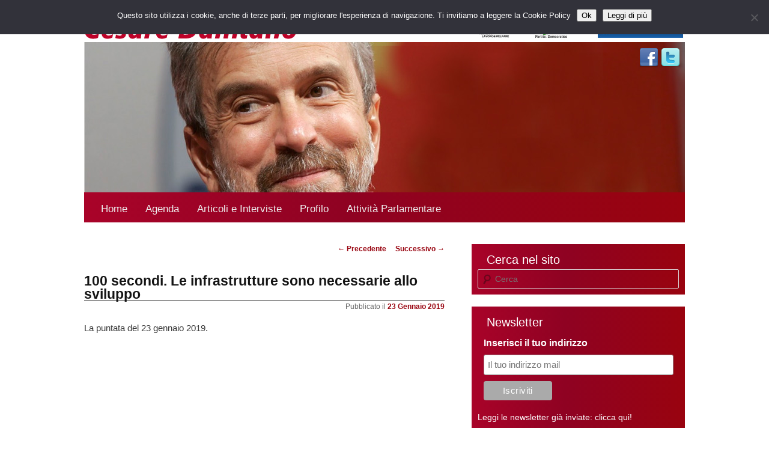

--- FILE ---
content_type: text/html; charset=UTF-8
request_url: https://www.cesaredamiano.org/2019/01/23/100-secondi-le-infrastrutture-sono-necessarie-allo-sviluppo/
body_size: 11191
content:
<!DOCTYPE html>
<!--[if IE 6]>
<html id="ie6" lang="it-IT">
<![endif]-->
<!--[if IE 7]>
<html id="ie7" lang="it-IT">
<![endif]-->
<!--[if IE 8]>
<html id="ie8" lang="it-IT">
<![endif]-->
<!--[if !(IE 6) | !(IE 7) | !(IE 8)  ]><!-->
<html lang="it-IT">
<!--<![endif]-->
<head>
<meta charset="UTF-8" />
<meta name="viewport" content="width=device-width, initial-scale=1">
<title>100 secondi. Le infrastrutture sono necessarie allo sviluppo - Cesare DamianoCesare Damiano</title>
<link rel="profile" href="https://gmpg.org/xfn/11" />
<link rel="stylesheet" type="text/css" media="all" href="https://www.cesaredamiano.org/wp-content/themes/allavoroMobile/style.css" />
<link rel="pingback" href="https://www.cesaredamiano.org/xmlrpc.php" />
<script src="https://www.cesaredamiano.org/wp-content/themes/allavoroMobile/js/newsletter.ajax.js" type="text/javascript"></script>
<!--[if lt IE 9]>
<script src="https://www.cesaredamiano.org/wp-content/themes/allavoroMobile/js/html5.js" type="text/javascript"></script>
<![endif]-->
<meta name='robots' content='index, follow, max-image-preview:large, max-snippet:-1, max-video-preview:-1' />
	<style>img:is([sizes="auto" i], [sizes^="auto," i]) { contain-intrinsic-size: 3000px 1500px }</style>
	
	<!-- This site is optimized with the Yoast SEO plugin v26.7 - https://yoast.com/wordpress/plugins/seo/ -->
	<link rel="canonical" href="https://www.cesaredamiano.org/2019/01/23/100-secondi-le-infrastrutture-sono-necessarie-allo-sviluppo/" />
	<meta property="og:locale" content="it_IT" />
	<meta property="og:type" content="article" />
	<meta property="og:title" content="100 secondi. Le infrastrutture sono necessarie allo sviluppo - Cesare Damiano" />
	<meta property="og:description" content="La puntata del 23 gennaio 2019. &nbsp;" />
	<meta property="og:url" content="https://www.cesaredamiano.org/2019/01/23/100-secondi-le-infrastrutture-sono-necessarie-allo-sviluppo/" />
	<meta property="og:site_name" content="Cesare Damiano" />
	<meta property="article:published_time" content="2019-01-23T20:41:26+00:00" />
	<meta property="og:image" content="https://www.cesaredamiano.org/wp-content/uploads/2021/06/cesaredamiano_org.jpg" />
	<meta property="og:image:width" content="1406" />
	<meta property="og:image:height" content="865" />
	<meta property="og:image:type" content="image/jpeg" />
	<meta name="author" content="Cesare Damiano" />
	<meta name="twitter:card" content="summary_large_image" />
	<meta name="twitter:label1" content="Scritto da" />
	<meta name="twitter:data1" content="Cesare Damiano" />
	<script type="application/ld+json" class="yoast-schema-graph">{"@context":"https://schema.org","@graph":[{"@type":"Article","@id":"https://www.cesaredamiano.org/2019/01/23/100-secondi-le-infrastrutture-sono-necessarie-allo-sviluppo/#article","isPartOf":{"@id":"https://www.cesaredamiano.org/2019/01/23/100-secondi-le-infrastrutture-sono-necessarie-allo-sviluppo/"},"author":{"name":"Cesare Damiano","@id":"https://www.cesaredamiano.org/#/schema/person/5bf3aaca043e105b4d9d8596405d2520"},"headline":"100 secondi. Le infrastrutture sono necessarie allo sviluppo","datePublished":"2019-01-23T20:41:26+00:00","mainEntityOfPage":{"@id":"https://www.cesaredamiano.org/2019/01/23/100-secondi-le-infrastrutture-sono-necessarie-allo-sviluppo/"},"wordCount":12,"publisher":{"@id":"https://www.cesaredamiano.org/#/schema/person/5bf3aaca043e105b4d9d8596405d2520"},"inLanguage":"it-IT"},{"@type":"WebPage","@id":"https://www.cesaredamiano.org/2019/01/23/100-secondi-le-infrastrutture-sono-necessarie-allo-sviluppo/","url":"https://www.cesaredamiano.org/2019/01/23/100-secondi-le-infrastrutture-sono-necessarie-allo-sviluppo/","name":"100 secondi. Le infrastrutture sono necessarie allo sviluppo - Cesare Damiano","isPartOf":{"@id":"https://www.cesaredamiano.org/#website"},"datePublished":"2019-01-23T20:41:26+00:00","breadcrumb":{"@id":"https://www.cesaredamiano.org/2019/01/23/100-secondi-le-infrastrutture-sono-necessarie-allo-sviluppo/#breadcrumb"},"inLanguage":"it-IT","potentialAction":[{"@type":"ReadAction","target":["https://www.cesaredamiano.org/2019/01/23/100-secondi-le-infrastrutture-sono-necessarie-allo-sviluppo/"]}]},{"@type":"BreadcrumbList","@id":"https://www.cesaredamiano.org/2019/01/23/100-secondi-le-infrastrutture-sono-necessarie-allo-sviluppo/#breadcrumb","itemListElement":[{"@type":"ListItem","position":1,"name":"Home","item":"https://www.cesaredamiano.org/"},{"@type":"ListItem","position":2,"name":"100 secondi. Le infrastrutture sono necessarie allo sviluppo"}]},{"@type":"WebSite","@id":"https://www.cesaredamiano.org/#website","url":"https://www.cesaredamiano.org/","name":"Cesare Damiano","description":"Presidente Associazione Lavoro&amp;Welfare","publisher":{"@id":"https://www.cesaredamiano.org/#/schema/person/5bf3aaca043e105b4d9d8596405d2520"},"potentialAction":[{"@type":"SearchAction","target":{"@type":"EntryPoint","urlTemplate":"https://www.cesaredamiano.org/?s={search_term_string}"},"query-input":{"@type":"PropertyValueSpecification","valueRequired":true,"valueName":"search_term_string"}}],"inLanguage":"it-IT"},{"@type":["Person","Organization"],"@id":"https://www.cesaredamiano.org/#/schema/person/5bf3aaca043e105b4d9d8596405d2520","name":"Cesare Damiano","image":{"@type":"ImageObject","inLanguage":"it-IT","@id":"https://www.cesaredamiano.org/#/schema/person/image/","url":"https://www.cesaredamiano.org/wp-content/uploads/2021/06/cf14eadd-3406-4ea4-bf0b-a6c89f2e561b.jpg","contentUrl":"https://www.cesaredamiano.org/wp-content/uploads/2021/06/cf14eadd-3406-4ea4-bf0b-a6c89f2e561b.jpg","width":575,"height":361,"caption":"Cesare Damiano"},"logo":{"@id":"https://www.cesaredamiano.org/#/schema/person/image/"},"sameAs":["https://www.cesaredamiano.org"],"url":"https://www.cesaredamiano.org/author/cesare08/"}]}</script>
	<!-- / Yoast SEO plugin. -->


<link rel='dns-prefetch' href='//secure.gravatar.com' />
<link rel='dns-prefetch' href='//stats.wp.com' />
<link rel='dns-prefetch' href='//v0.wordpress.com' />
<link rel="alternate" type="application/rss+xml" title="Cesare Damiano &raquo; Feed" href="https://www.cesaredamiano.org/feed/" />
<link rel="alternate" type="application/rss+xml" title="Cesare Damiano &raquo; Feed dei commenti" href="https://www.cesaredamiano.org/comments/feed/" />
		<!-- This site uses the Google Analytics by MonsterInsights plugin v9.11.1 - Using Analytics tracking - https://www.monsterinsights.com/ -->
		<!-- Nota: MonsterInsights non è attualmente configurato su questo sito. Il proprietario del sito deve autenticarsi con Google Analytics nel pannello delle impostazioni di MonsterInsights. -->
					<!-- No tracking code set -->
				<!-- / Google Analytics by MonsterInsights -->
		<script type="text/javascript">
/* <![CDATA[ */
window._wpemojiSettings = {"baseUrl":"https:\/\/s.w.org\/images\/core\/emoji\/16.0.1\/72x72\/","ext":".png","svgUrl":"https:\/\/s.w.org\/images\/core\/emoji\/16.0.1\/svg\/","svgExt":".svg","source":{"concatemoji":"https:\/\/www.cesaredamiano.org\/wp-includes\/js\/wp-emoji-release.min.js?ver=6.8.3"}};
/*! This file is auto-generated */
!function(s,n){var o,i,e;function c(e){try{var t={supportTests:e,timestamp:(new Date).valueOf()};sessionStorage.setItem(o,JSON.stringify(t))}catch(e){}}function p(e,t,n){e.clearRect(0,0,e.canvas.width,e.canvas.height),e.fillText(t,0,0);var t=new Uint32Array(e.getImageData(0,0,e.canvas.width,e.canvas.height).data),a=(e.clearRect(0,0,e.canvas.width,e.canvas.height),e.fillText(n,0,0),new Uint32Array(e.getImageData(0,0,e.canvas.width,e.canvas.height).data));return t.every(function(e,t){return e===a[t]})}function u(e,t){e.clearRect(0,0,e.canvas.width,e.canvas.height),e.fillText(t,0,0);for(var n=e.getImageData(16,16,1,1),a=0;a<n.data.length;a++)if(0!==n.data[a])return!1;return!0}function f(e,t,n,a){switch(t){case"flag":return n(e,"\ud83c\udff3\ufe0f\u200d\u26a7\ufe0f","\ud83c\udff3\ufe0f\u200b\u26a7\ufe0f")?!1:!n(e,"\ud83c\udde8\ud83c\uddf6","\ud83c\udde8\u200b\ud83c\uddf6")&&!n(e,"\ud83c\udff4\udb40\udc67\udb40\udc62\udb40\udc65\udb40\udc6e\udb40\udc67\udb40\udc7f","\ud83c\udff4\u200b\udb40\udc67\u200b\udb40\udc62\u200b\udb40\udc65\u200b\udb40\udc6e\u200b\udb40\udc67\u200b\udb40\udc7f");case"emoji":return!a(e,"\ud83e\udedf")}return!1}function g(e,t,n,a){var r="undefined"!=typeof WorkerGlobalScope&&self instanceof WorkerGlobalScope?new OffscreenCanvas(300,150):s.createElement("canvas"),o=r.getContext("2d",{willReadFrequently:!0}),i=(o.textBaseline="top",o.font="600 32px Arial",{});return e.forEach(function(e){i[e]=t(o,e,n,a)}),i}function t(e){var t=s.createElement("script");t.src=e,t.defer=!0,s.head.appendChild(t)}"undefined"!=typeof Promise&&(o="wpEmojiSettingsSupports",i=["flag","emoji"],n.supports={everything:!0,everythingExceptFlag:!0},e=new Promise(function(e){s.addEventListener("DOMContentLoaded",e,{once:!0})}),new Promise(function(t){var n=function(){try{var e=JSON.parse(sessionStorage.getItem(o));if("object"==typeof e&&"number"==typeof e.timestamp&&(new Date).valueOf()<e.timestamp+604800&&"object"==typeof e.supportTests)return e.supportTests}catch(e){}return null}();if(!n){if("undefined"!=typeof Worker&&"undefined"!=typeof OffscreenCanvas&&"undefined"!=typeof URL&&URL.createObjectURL&&"undefined"!=typeof Blob)try{var e="postMessage("+g.toString()+"("+[JSON.stringify(i),f.toString(),p.toString(),u.toString()].join(",")+"));",a=new Blob([e],{type:"text/javascript"}),r=new Worker(URL.createObjectURL(a),{name:"wpTestEmojiSupports"});return void(r.onmessage=function(e){c(n=e.data),r.terminate(),t(n)})}catch(e){}c(n=g(i,f,p,u))}t(n)}).then(function(e){for(var t in e)n.supports[t]=e[t],n.supports.everything=n.supports.everything&&n.supports[t],"flag"!==t&&(n.supports.everythingExceptFlag=n.supports.everythingExceptFlag&&n.supports[t]);n.supports.everythingExceptFlag=n.supports.everythingExceptFlag&&!n.supports.flag,n.DOMReady=!1,n.readyCallback=function(){n.DOMReady=!0}}).then(function(){return e}).then(function(){var e;n.supports.everything||(n.readyCallback(),(e=n.source||{}).concatemoji?t(e.concatemoji):e.wpemoji&&e.twemoji&&(t(e.twemoji),t(e.wpemoji)))}))}((window,document),window._wpemojiSettings);
/* ]]> */
</script>
<link rel='stylesheet' id='pmb_common-css' href='https://www.cesaredamiano.org/wp-content/uploads/hummingbird-assets/55cc3b2f76ebefb90e9f87e3262f92d0.css' type='text/css' media='all' />
<style id='wp-emoji-styles-inline-css' type='text/css'>

	img.wp-smiley, img.emoji {
		display: inline !important;
		border: none !important;
		box-shadow: none !important;
		height: 1em !important;
		width: 1em !important;
		margin: 0 0.07em !important;
		vertical-align: -0.1em !important;
		background: none !important;
		padding: 0 !important;
	}
</style>
<link rel='stylesheet' id='wp-block-library-css' href='https://www.cesaredamiano.org/wp-includes/css/dist/block-library/style.min.css?ver=6.8.3' type='text/css' media='all' />
<style id='classic-theme-styles-inline-css' type='text/css'>
/*! This file is auto-generated */
.wp-block-button__link{color:#fff;background-color:#32373c;border-radius:9999px;box-shadow:none;text-decoration:none;padding:calc(.667em + 2px) calc(1.333em + 2px);font-size:1.125em}.wp-block-file__button{background:#32373c;color:#fff;text-decoration:none}
</style>
<link rel='stylesheet' id='wphb-1-css' href='https://www.cesaredamiano.org/wp-content/uploads/hummingbird-assets/5aaa05bb9778a8e9ecdd40143ee325ff.css' type='text/css' media='all' />
<link rel='stylesheet' id='wphb-2-css' href='https://www.cesaredamiano.org/wp-content/uploads/hummingbird-assets/a09cde4a0daed242e27fa7a22005e858.css' type='text/css' media='all' />
<style id='jetpack-sharing-buttons-style-inline-css' type='text/css'>
.jetpack-sharing-buttons__services-list{display:flex;flex-direction:row;flex-wrap:wrap;gap:0;list-style-type:none;margin:5px;padding:0}.jetpack-sharing-buttons__services-list.has-small-icon-size{font-size:12px}.jetpack-sharing-buttons__services-list.has-normal-icon-size{font-size:16px}.jetpack-sharing-buttons__services-list.has-large-icon-size{font-size:24px}.jetpack-sharing-buttons__services-list.has-huge-icon-size{font-size:36px}@media print{.jetpack-sharing-buttons__services-list{display:none!important}}.editor-styles-wrapper .wp-block-jetpack-sharing-buttons{gap:0;padding-inline-start:0}ul.jetpack-sharing-buttons__services-list.has-background{padding:1.25em 2.375em}
</style>
<style id='global-styles-inline-css' type='text/css'>
:root{--wp--preset--aspect-ratio--square: 1;--wp--preset--aspect-ratio--4-3: 4/3;--wp--preset--aspect-ratio--3-4: 3/4;--wp--preset--aspect-ratio--3-2: 3/2;--wp--preset--aspect-ratio--2-3: 2/3;--wp--preset--aspect-ratio--16-9: 16/9;--wp--preset--aspect-ratio--9-16: 9/16;--wp--preset--color--black: #000000;--wp--preset--color--cyan-bluish-gray: #abb8c3;--wp--preset--color--white: #ffffff;--wp--preset--color--pale-pink: #f78da7;--wp--preset--color--vivid-red: #cf2e2e;--wp--preset--color--luminous-vivid-orange: #ff6900;--wp--preset--color--luminous-vivid-amber: #fcb900;--wp--preset--color--light-green-cyan: #7bdcb5;--wp--preset--color--vivid-green-cyan: #00d084;--wp--preset--color--pale-cyan-blue: #8ed1fc;--wp--preset--color--vivid-cyan-blue: #0693e3;--wp--preset--color--vivid-purple: #9b51e0;--wp--preset--gradient--vivid-cyan-blue-to-vivid-purple: linear-gradient(135deg,rgba(6,147,227,1) 0%,rgb(155,81,224) 100%);--wp--preset--gradient--light-green-cyan-to-vivid-green-cyan: linear-gradient(135deg,rgb(122,220,180) 0%,rgb(0,208,130) 100%);--wp--preset--gradient--luminous-vivid-amber-to-luminous-vivid-orange: linear-gradient(135deg,rgba(252,185,0,1) 0%,rgba(255,105,0,1) 100%);--wp--preset--gradient--luminous-vivid-orange-to-vivid-red: linear-gradient(135deg,rgba(255,105,0,1) 0%,rgb(207,46,46) 100%);--wp--preset--gradient--very-light-gray-to-cyan-bluish-gray: linear-gradient(135deg,rgb(238,238,238) 0%,rgb(169,184,195) 100%);--wp--preset--gradient--cool-to-warm-spectrum: linear-gradient(135deg,rgb(74,234,220) 0%,rgb(151,120,209) 20%,rgb(207,42,186) 40%,rgb(238,44,130) 60%,rgb(251,105,98) 80%,rgb(254,248,76) 100%);--wp--preset--gradient--blush-light-purple: linear-gradient(135deg,rgb(255,206,236) 0%,rgb(152,150,240) 100%);--wp--preset--gradient--blush-bordeaux: linear-gradient(135deg,rgb(254,205,165) 0%,rgb(254,45,45) 50%,rgb(107,0,62) 100%);--wp--preset--gradient--luminous-dusk: linear-gradient(135deg,rgb(255,203,112) 0%,rgb(199,81,192) 50%,rgb(65,88,208) 100%);--wp--preset--gradient--pale-ocean: linear-gradient(135deg,rgb(255,245,203) 0%,rgb(182,227,212) 50%,rgb(51,167,181) 100%);--wp--preset--gradient--electric-grass: linear-gradient(135deg,rgb(202,248,128) 0%,rgb(113,206,126) 100%);--wp--preset--gradient--midnight: linear-gradient(135deg,rgb(2,3,129) 0%,rgb(40,116,252) 100%);--wp--preset--font-size--small: 13px;--wp--preset--font-size--medium: 20px;--wp--preset--font-size--large: 36px;--wp--preset--font-size--x-large: 42px;--wp--preset--spacing--20: 0.44rem;--wp--preset--spacing--30: 0.67rem;--wp--preset--spacing--40: 1rem;--wp--preset--spacing--50: 1.5rem;--wp--preset--spacing--60: 2.25rem;--wp--preset--spacing--70: 3.38rem;--wp--preset--spacing--80: 5.06rem;--wp--preset--shadow--natural: 6px 6px 9px rgba(0, 0, 0, 0.2);--wp--preset--shadow--deep: 12px 12px 50px rgba(0, 0, 0, 0.4);--wp--preset--shadow--sharp: 6px 6px 0px rgba(0, 0, 0, 0.2);--wp--preset--shadow--outlined: 6px 6px 0px -3px rgba(255, 255, 255, 1), 6px 6px rgba(0, 0, 0, 1);--wp--preset--shadow--crisp: 6px 6px 0px rgba(0, 0, 0, 1);}:where(.is-layout-flex){gap: 0.5em;}:where(.is-layout-grid){gap: 0.5em;}body .is-layout-flex{display: flex;}.is-layout-flex{flex-wrap: wrap;align-items: center;}.is-layout-flex > :is(*, div){margin: 0;}body .is-layout-grid{display: grid;}.is-layout-grid > :is(*, div){margin: 0;}:where(.wp-block-columns.is-layout-flex){gap: 2em;}:where(.wp-block-columns.is-layout-grid){gap: 2em;}:where(.wp-block-post-template.is-layout-flex){gap: 1.25em;}:where(.wp-block-post-template.is-layout-grid){gap: 1.25em;}.has-black-color{color: var(--wp--preset--color--black) !important;}.has-cyan-bluish-gray-color{color: var(--wp--preset--color--cyan-bluish-gray) !important;}.has-white-color{color: var(--wp--preset--color--white) !important;}.has-pale-pink-color{color: var(--wp--preset--color--pale-pink) !important;}.has-vivid-red-color{color: var(--wp--preset--color--vivid-red) !important;}.has-luminous-vivid-orange-color{color: var(--wp--preset--color--luminous-vivid-orange) !important;}.has-luminous-vivid-amber-color{color: var(--wp--preset--color--luminous-vivid-amber) !important;}.has-light-green-cyan-color{color: var(--wp--preset--color--light-green-cyan) !important;}.has-vivid-green-cyan-color{color: var(--wp--preset--color--vivid-green-cyan) !important;}.has-pale-cyan-blue-color{color: var(--wp--preset--color--pale-cyan-blue) !important;}.has-vivid-cyan-blue-color{color: var(--wp--preset--color--vivid-cyan-blue) !important;}.has-vivid-purple-color{color: var(--wp--preset--color--vivid-purple) !important;}.has-black-background-color{background-color: var(--wp--preset--color--black) !important;}.has-cyan-bluish-gray-background-color{background-color: var(--wp--preset--color--cyan-bluish-gray) !important;}.has-white-background-color{background-color: var(--wp--preset--color--white) !important;}.has-pale-pink-background-color{background-color: var(--wp--preset--color--pale-pink) !important;}.has-vivid-red-background-color{background-color: var(--wp--preset--color--vivid-red) !important;}.has-luminous-vivid-orange-background-color{background-color: var(--wp--preset--color--luminous-vivid-orange) !important;}.has-luminous-vivid-amber-background-color{background-color: var(--wp--preset--color--luminous-vivid-amber) !important;}.has-light-green-cyan-background-color{background-color: var(--wp--preset--color--light-green-cyan) !important;}.has-vivid-green-cyan-background-color{background-color: var(--wp--preset--color--vivid-green-cyan) !important;}.has-pale-cyan-blue-background-color{background-color: var(--wp--preset--color--pale-cyan-blue) !important;}.has-vivid-cyan-blue-background-color{background-color: var(--wp--preset--color--vivid-cyan-blue) !important;}.has-vivid-purple-background-color{background-color: var(--wp--preset--color--vivid-purple) !important;}.has-black-border-color{border-color: var(--wp--preset--color--black) !important;}.has-cyan-bluish-gray-border-color{border-color: var(--wp--preset--color--cyan-bluish-gray) !important;}.has-white-border-color{border-color: var(--wp--preset--color--white) !important;}.has-pale-pink-border-color{border-color: var(--wp--preset--color--pale-pink) !important;}.has-vivid-red-border-color{border-color: var(--wp--preset--color--vivid-red) !important;}.has-luminous-vivid-orange-border-color{border-color: var(--wp--preset--color--luminous-vivid-orange) !important;}.has-luminous-vivid-amber-border-color{border-color: var(--wp--preset--color--luminous-vivid-amber) !important;}.has-light-green-cyan-border-color{border-color: var(--wp--preset--color--light-green-cyan) !important;}.has-vivid-green-cyan-border-color{border-color: var(--wp--preset--color--vivid-green-cyan) !important;}.has-pale-cyan-blue-border-color{border-color: var(--wp--preset--color--pale-cyan-blue) !important;}.has-vivid-cyan-blue-border-color{border-color: var(--wp--preset--color--vivid-cyan-blue) !important;}.has-vivid-purple-border-color{border-color: var(--wp--preset--color--vivid-purple) !important;}.has-vivid-cyan-blue-to-vivid-purple-gradient-background{background: var(--wp--preset--gradient--vivid-cyan-blue-to-vivid-purple) !important;}.has-light-green-cyan-to-vivid-green-cyan-gradient-background{background: var(--wp--preset--gradient--light-green-cyan-to-vivid-green-cyan) !important;}.has-luminous-vivid-amber-to-luminous-vivid-orange-gradient-background{background: var(--wp--preset--gradient--luminous-vivid-amber-to-luminous-vivid-orange) !important;}.has-luminous-vivid-orange-to-vivid-red-gradient-background{background: var(--wp--preset--gradient--luminous-vivid-orange-to-vivid-red) !important;}.has-very-light-gray-to-cyan-bluish-gray-gradient-background{background: var(--wp--preset--gradient--very-light-gray-to-cyan-bluish-gray) !important;}.has-cool-to-warm-spectrum-gradient-background{background: var(--wp--preset--gradient--cool-to-warm-spectrum) !important;}.has-blush-light-purple-gradient-background{background: var(--wp--preset--gradient--blush-light-purple) !important;}.has-blush-bordeaux-gradient-background{background: var(--wp--preset--gradient--blush-bordeaux) !important;}.has-luminous-dusk-gradient-background{background: var(--wp--preset--gradient--luminous-dusk) !important;}.has-pale-ocean-gradient-background{background: var(--wp--preset--gradient--pale-ocean) !important;}.has-electric-grass-gradient-background{background: var(--wp--preset--gradient--electric-grass) !important;}.has-midnight-gradient-background{background: var(--wp--preset--gradient--midnight) !important;}.has-small-font-size{font-size: var(--wp--preset--font-size--small) !important;}.has-medium-font-size{font-size: var(--wp--preset--font-size--medium) !important;}.has-large-font-size{font-size: var(--wp--preset--font-size--large) !important;}.has-x-large-font-size{font-size: var(--wp--preset--font-size--x-large) !important;}
:where(.wp-block-post-template.is-layout-flex){gap: 1.25em;}:where(.wp-block-post-template.is-layout-grid){gap: 1.25em;}
:where(.wp-block-columns.is-layout-flex){gap: 2em;}:where(.wp-block-columns.is-layout-grid){gap: 2em;}
:root :where(.wp-block-pullquote){font-size: 1.5em;line-height: 1.6;}
</style>
<link rel='stylesheet' id='wphb-3-css' href='https://www.cesaredamiano.org/wp-content/uploads/hummingbird-assets/a18c4f4391aa2b317bb59fe36791df36.css' type='text/css' media='all' />
<script type="text/javascript" id="wphb-4-js-before">
/* <![CDATA[ */
var cnArgs = {"ajaxUrl":"https:\/\/www.cesaredamiano.org\/wp-admin\/admin-ajax.php","nonce":"08e0dbd0c4","hideEffect":"fade","position":"top","onScroll":false,"onScrollOffset":100,"onClick":false,"cookieName":"cookie_notice_accepted","cookieTime":2592000,"cookieTimeRejected":2592000,"globalCookie":false,"redirection":false,"cache":false,"revokeCookies":false,"revokeCookiesOpt":"automatic"};
/* ]]> */
</script>
<script type="text/javascript" src="https://www.cesaredamiano.org/wp-content/uploads/hummingbird-assets/8ac76d40127b283536b258246bcadd10.js" id="wphb-4-js"></script>
<script type="text/javascript" src="https://www.cesaredamiano.org/wp-content/uploads/hummingbird-assets/83b33a9edbbfe2ca8094dfc9e64f028a.js" id="YoutubeFeeder_jquery_youtubeplaylist-js"></script>
<link rel="https://api.w.org/" href="https://www.cesaredamiano.org/wp-json/" /><link rel="alternate" title="JSON" type="application/json" href="https://www.cesaredamiano.org/wp-json/wp/v2/posts/47934" /><link rel="EditURI" type="application/rsd+xml" title="RSD" href="https://www.cesaredamiano.org/xmlrpc.php?rsd" />
<meta name="generator" content="WordPress 6.8.3" />
<link rel='shortlink' href='https://wp.me/p3aEF4-ct8' />
<link rel="alternate" title="oEmbed (JSON)" type="application/json+oembed" href="https://www.cesaredamiano.org/wp-json/oembed/1.0/embed?url=https%3A%2F%2Fwww.cesaredamiano.org%2F2019%2F01%2F23%2F100-secondi-le-infrastrutture-sono-necessarie-allo-sviluppo%2F" />
<link rel="alternate" title="oEmbed (XML)" type="text/xml+oembed" href="https://www.cesaredamiano.org/wp-json/oembed/1.0/embed?url=https%3A%2F%2Fwww.cesaredamiano.org%2F2019%2F01%2F23%2F100-secondi-le-infrastrutture-sono-necessarie-allo-sviluppo%2F&#038;format=xml" />
	<style>img#wpstats{display:none}</style>
		<link rel="apple-touch-icon" sizes="180x180" href="/wp-content/uploads/fbrfg/apple-touch-icon.png">
<link rel="icon" type="image/png" sizes="32x32" href="/wp-content/uploads/fbrfg/favicon-32x32.png">
<link rel="icon" type="image/png" sizes="16x16" href="/wp-content/uploads/fbrfg/favicon-16x16.png">
<link rel="manifest" href="/wp-content/uploads/fbrfg/site.webmanifest">
<link rel="shortcut icon" href="/wp-content/uploads/fbrfg/favicon.ico">
<meta name="msapplication-TileColor" content="#b91d47">
<meta name="msapplication-config" content="/wp-content/uploads/fbrfg/browserconfig.xml">
<meta name="theme-color" content="#ffffff"><script>
	jQuery( document ).ready(function() {
		  // Create the dropdown base
		jQuery("<select />").appendTo("#mobile-menu");

		// Create default option "Go to..."
		jQuery("<option />", {
		   "selected": "selected",
		   "value"   : "",
		   "text"    : "Vai a..."
		}).appendTo("#mobile-menu select");

		// Populate dropdown with menu items
		jQuery(".menu a").each(function() {
		 var el = jQuery(this);
		 jQuery("<option />", {
			 "value"   : el.attr("href"),
			 "text"    : el.text()
		 }).appendTo("#mobile-menu select");
		});
		
		jQuery("#mobile-menu select").change(function() {
		  window.location = jQuery(this).find("option:selected").val();
		});
		
		
		});
		
</script>
<!-- Meta Pixel Code -->
<script>
!function(f,b,e,v,n,t,s)
{if(f.fbq)return;n=f.fbq=function(){n.callMethod?
n.callMethod.apply(n,arguments):n.queue.push(arguments)};
if(!f._fbq)f._fbq=n;n.push=n;n.loaded=!0;n.version='2.0';
n.queue=[];t=b.createElement(e);t.async=!0;
t.src=v;s=b.getElementsByTagName(e)[0];
s.parentNode.insertBefore(t,s)}(window, document,'script',
'https://connect.facebook.net/en_US/fbevents.js');
fbq('init', '722589250318009');
fbq('track', 'PageView');
</script>
<noscript><img height="1" width="1" style="display:none"
src="https://www.facebook.com/tr?id=722589250318009&ev=PageView&noscript=1"
/></noscript>
<!-- End Meta Pixel Code -->
</head>

<body data-rsssl=1 class="wp-singular post-template-default single single-post postid-47934 single-format-standard wp-theme-allavoroMobile cookies-not-set single-author singular two-column right-sidebar">
<div id="page" class="hfeed">
	
	<div id="headerCD">
	
	<div id="topHead">
	<a href="https://www.cesaredamiano.org"><div style="height:63px; width:350px; float:left;">&nbsp;</div></a>
	
	<a href="http://www.partitodemocratico.it" target="_blank"><div style="height:63px; width:70px;float:right;margin-left:20px;">&nbsp;</div></a>
	<a href="http://www.lavorowelfare.it" target="_blank"><div style="height:63px; width:70px;float:right;">&nbsp;</div></a>
	</div>
	<div id="centerHead">
	<div id="social-bar">
		<a href="https://www.facebook.com/OnCesareDamiano" target="_blank"><img src="https://www.cesaredamiano.org/wp-content/themes/allavoroMobile/images/fbd.png" alt="Facebook"></a>
		<a href="http://twitter.com/Cesare_Damiano" target="_blank"><img src="https://www.cesaredamiano.org/wp-content/themes/allavoroMobile/images/twd.png" alt="Twitter"></a>
	</div>
	</div>
	<div id="bottomHead">
	<nav id="access" role="navigation">
	<div class="menu"><ul>
<li ><a href="https://www.cesaredamiano.org/">Home</a></li><li class="page_item page-item-21986 page_item_has_children"><a href="https://www.cesaredamiano.org/agenda-3/">Agenda</a>
<ul class='children'>
	<li class="page_item page-item-24433"><a href="https://www.cesaredamiano.org/agenda-3/appuntamenti-trascorsi/">Appuntamenti trascorsi</a></li>
</ul>
</li>
<li class="page_item page-item-50049"><a href="https://www.cesaredamiano.org/articoli-e-interviste/">Articoli e Interviste</a></li>
<li class="page_item page-item-2035"><a href="https://www.cesaredamiano.org/chi-sono-2/">Profilo</a></li>
<li class="page_item page-item-21858"><a href="https://www.cesaredamiano.org/attivita-parlamentare/">Attività Parlamentare</a></li>
</ul></div>
	</nav>
	<div id="mobile-menu"></div>
	</div>



	
	</div>

	<div id="main">

		<div id="primary">
			<div id="content" role="main">

				
					<nav id="nav-single">
						<h3 class="assistive-text">Navigazione articolo</h3>
						<span class="nav-previous"><a href="https://www.cesaredamiano.org/2019/01/23/pd-damiano-lo-statuto-del-partito-andrebbe-stracciato/" rel="prev"><span class="meta-nav">&larr;</span> Precedente</a></span>
						<span class="nav-next"><a href="https://www.cesaredamiano.org/2019/01/24/rassegna-stampa-720/" rel="next">Successivo <span class="meta-nav">&rarr;</span></a></span>
					</nav><!-- #nav-single -->

					
<article id="post-47934" class="post-47934 post type-post status-publish format-standard hentry category-senza-categoria">
	<header class="entry-header" style="border-bottom: 1px solid #141414;">
		<h1 class="entry-title">100 secondi. Le infrastrutture sono necessarie allo sviluppo</h1>

				<!-- .entry-meta -->
			</header>
	<div class="entry-meta" style="text-align:right;">
			<span class="sep">Pubblicato il </span><a href="https://www.cesaredamiano.org/2019/01/23/100-secondi-le-infrastrutture-sono-necessarie-allo-sviluppo/" title="21:41" rel="bookmark"><time class="entry-date" datetime="2019-01-23T21:41:26+01:00" pubdate>23 Gennaio 2019</time></a><span class="by-author"> <span class="sep"> da </span> <span class="author vcard"><a class="url fn n" href="https://www.cesaredamiano.org/author/cesare08/" title="Visualizza tutti gli articoli di Cesare Damiano" rel="author">Cesare Damiano</a></span></span>	</div>
	<!-- .entry-header -->

	<div class="entry-content">
		<p>La puntata del 23 gennaio 2019.<br />
&nbsp;<br />
<iframe width="560" height="315" src="https://www.youtube.com/embed/SPRYZes9ewU" frameborder="0" allow="accelerometer; autoplay; encrypted-media; gyroscope; picture-in-picture" allowfullscreen></iframe></p>
			</div><!-- .entry-content -->

	<footer class="entry-meta" style="margin-top:10px;">
		Questo articolo è stato pubblicato in <a href="https://www.cesaredamiano.org/category/senza-categoria/" rel="category tag">Senza categoria</a> da <a href="https://www.cesaredamiano.org/author/cesare08/">Cesare Damiano </a>. Aggiungi il <a href="https://www.cesaredamiano.org/2019/01/23/100-secondi-le-infrastrutture-sono-necessarie-allo-sviluppo/" title="Permalink a 100 secondi. Le infrastrutture sono necessarie allo sviluppo" rel="bookmark">permalink</a> ai segnalibri.		
			</footer><!-- .entry-meta -->
</article><!-- #post-47934 -->
					<br/>
					


				
			</div><!-- #content -->
		</div><!-- #primary -->
		
		<div id="secondary" class="widget-area" role="complementary">
		
				
		<div id="boxTwitter" style='display:none;'>
		
		<img src="https://www.cesaredamiano.org/wp-content/themes/allavoro/images/boxCup.png" />		</div>
		
		<div id="boxTwitter">
		<p class="boxTitle">Cerca nel sito</p>
			<form method="get" id="searchform" action="https://www.cesaredamiano.org/">
		<label for="s" class="assistive-text">Cerca</label>
		<input type="text" class="field" name="s" id="s" placeholder="Cerca" />
		<input type="submit" class="submit" name="submit" id="searchsubmit" value="Cerca" />
	</form>
		</div>
		
		
		<div id="boxTwitter" style="display:none;">
		<p class="boxTitle">Ultimi Video</p>
				</div>
		
		<div id="boxTwitter" style="display:none;" >
		<p class="boxTitle" >Appuntamenti</p>
		<br>
<p style="text-align:right;"><a style="color:white; font-decoration:none;" href="/agenda-3/">Altri appuntamenti...</a></p>		</div>
		
		<div id="boxTwitter" style="position:relative;">
		<p class="boxTitle">Newsletter</p>
		<!-- Begin MailChimp Signup Form -->
<link href="//cdn-images.mailchimp.com/embedcode/slim-10_7.css" rel="stylesheet" type="text/css">
<style type="text/css">
	#mc_embed_signup{background:transparent; clear:left; font:14px Helvetica,Arial,sans-serif; }
	/* Add your own MailChimp form style overrides in your site stylesheet or in this style block.
	   We recommend moving this block and the preceding CSS link to the HEAD of your HTML file. */
</style>
<div id="mc_embed_signup">
<form action="//cesaredamiano.us14.list-manage.com/subscribe/post?u=ca65a8be3364ec2ad4bf1629d&amp;id=ed6f3c26c6" method="post" id="mc-embedded-subscribe-form" name="mc-embedded-subscribe-form" class="validate" target="_blank" novalidate>
    <div id="mc_embed_signup_scroll">
	<label for="mce-EMAIL" style="color:white;">Inserisci il tuo indirizzo</label>
	<input style="width:93%;" type="email" value="" name="EMAIL" class="email" id="mce-EMAIL" placeholder="Il tuo indirizzo mail" required>
    <!-- real people should not fill this in and expect good things - do not remove this or risk form bot signups-->
    <div style="position: absolute; left: -5000px;" aria-hidden="true"><input type="text" name="b_ca65a8be3364ec2ad4bf1629d_ed6f3c26c6" tabindex="-1" value=""></div>
    <div class="clear"><input type="submit" value="Iscriviti" name="subscribe" id="mc-embedded-subscribe" class="button"></div>
    </div>
</form>
<p style="margin:0;"><a target="_blank" href="https://us14.campaign-archive.com/home/?u=ca65a8be3364ec2ad4bf1629d&id=ed6f3c26c6" style="color:white;">Leggi le newsletter già inviate: clicca qui!</a></p>
</div>

<!--End mc_embed_signup-->		</div>
		
		<div id="boxTwitter" style="display:none;">
		<p class="boxTitle">Da Twitter</p>
				</div>
		
		
		
		<div id="boxTwitter">
		<p class="boxTitle">Da Facebook</p>
		
<iframe src="//www.facebook.com/plugins/likebox.php?href=http%3A%2F%2Fwww.facebook.com%2Fpages/Cesare-Damiano/478848678807509&amp;width=313&amp;height=427&amp;show_faces=false&amp;colorscheme=light&amp;stream=true&amp;border_color&amp;header=true&amp;appId=177210842366079" scrolling="no" frameborder="0" style="background-color:White;border:none; overflow:hidden; width:333px; height:427px;" allowTransparency="true"></iframe>

		</div>
	

		<div id="boxTwitter" style="display:none;">
		<p class="boxTitle">Il lavoro che cambia</p>
				</div>
		
		
	
		
		<div id="boxTwitter" style="display:none;">
		<p class="boxTitle">I miei Libri</p>
				</div>
		
		<div id="boxTwitter" style="display:none;">
		<p class="boxTitle">News da LavoroWelfare.it</p></br>
				</div>
		
		<div id="boxTwitter">
		<p class="boxTitle">Puoi seguirmi anche qui</p>
		<p class="lnk" style="line-height:1.5;">
<a href="http://www.camera.it/leg17/29?idLegislatura=17&shadow_deputato=301532" target="_blank">Cesare Damiano su Camera.it</a><br>
<a href="http://www.deputatipd.it/" target="_blank">Cesare Damiano su Deputati PD</a><br>
<a href="http://parlamento17.openpolis.it/parlamentare/cosa/id/335/sf_highlight/damiano+cesare" target="_blank">Cesare Damiano su OpenPolis</a>
</p>		</div>
		
		<div id="boxTwitter">
		<p class="boxTitle">Social</p>
		<table style="width:340px;">
		<tbody><tr><td style="width:33%;">
		<p><a target="_blank" href="https://www.youtube.com/user/LavoroCesareDamiano/videos"><img src="https://www.cesaredamiano.org/wp-content/themes/allavoroMobile/images/youtube.png" style="margin-right: 5px;" class="colorbox-manual"></a> 
		<a target="_blank" href="https://www.facebook.com/cesare.damiano"><img src="https://www.cesaredamiano.org/wp-content/themes/allavoroMobile/images/facebook.png" style="margin-right: 5px;"class="colorbox-manual"></a> 
		<a target="_blank" href="https://twitter.com/Cesare_Damiano"><img src="https://www.cesaredamiano.org/wp-content/themes/allavoroMobile/images/twitter.png" class="colorbox-manual" style="margin-right: 5px;"></a>
		<a target="_blank" href="https://picasaweb.google.com/111884889850784606589"><img src="https://www.cesaredamiano.org/wp-content/themes/allavoroMobile/images/pica.png" style="margin-right: 5px;" class="colorbox-manual"></a>
		<a target="_blank" href="https://www.cesaredamiano.org/feed/"><img src="https://www.cesaredamiano.org/wp-content/themes/allavoroMobile/images/rss.png" class="colorbox-manual"></a>
		</p>
		</td></tr>
</tbody></table>		</div>
		
		<div id="boxTwitter">
		<p class="boxTitle">Il PD sul Web</p>
		<p class="lnk" style="line-height:1.5;">
<a href="http://www.partitodemocratico.it/" target="_blank">Partito Democratico</a><br>
<a href="http://www.sinistrapd.it/" target="_blank">Sinistra PD</a><br>
<a href="http://www.pdpiemonte.it/" target="_blank">Partito Democratico Piemonte</a><br>

</p>		</div>
		
		<div id="boxTwitter">
		<p class="boxTitle">Link Consigliati</p>
		<p class="lnk">
<a href="http://www.lavorowelfare.it" target="_blank">Associazione Lavoro&amp;Welfare</a><br/>
<a href="http://www.laburistidem.it" rel="nofollow" target="_blank">Laburisti Dem</a><br/>
<a href="http://www.dealsrl.eu" rel="nofollow" target="_blank">DEAL</a>
</p>		</div>
		
		<div id="boxTwitter">
		<p class="boxTitle">XVII Legislatura</p>
		<p class="lnk" style="line-height:1.5;">
<a href="http://www.camera.it/leg17/29?idLegislatura=17&shadow_deputato=301532" target="_blank">Cesare Damiano su Camera.it</a><br>
<a href="http://parlamento17.openpolis.it/parlamentare/cosa/id/335/sf_highlight/cesare+damiano" target="_blank">Cesare Damiano su OpenPolis</a>
</p>		</div>
		
		
		<div id="boxTwitter">
		<p class="boxTitle">XVI Legislatura</p>
		<p class="lnk" style="line-height:1.5;">
<a href="http://www.camera.it/29?shadow_deputato=301532" target="_blank">Cesare Damiano su Camera.it</a><br>
<a href="http://parlamento.openpolis.it/parlamentare/cesare-damiano/335" target="_blank">Cesare Damiano su OpenPolis</a>
</p>		</div>
		
		<div id="boxTwitter">
		<p class="boxTitle">CesareDamiano.org</p>
		<p style="margin:0; text-align:center;"><img style="margin:0 auto;" src="https://www.cesaredamiano.org/wp-content/themes/allavoroMobile/images/CesareDamianoOrg.png" /></p>
<span style="color:white;" target="_blank" >Aggiungilo ai tuoi preferiti</span>		</div>
		
		<div id="boxGatti">
		<p class="boxTitle">I Gatti di Cesare</p>
		<p style="margin-top: 170px; margin-left: 16px;"><a style="color:white;" target="_blank" href="http://www.gattiritratti.it" >Visita ora Gattiritratti!</a></p>		</div>
		<br/>
		
		
		</div><!-- #secondary .widget-area -->

	</div><!-- #main -->

	<footer id="colophon" role="contentinfo">

			

			
	</footer><!-- #colophon -->
</div><!-- #page -->

<div id="valm_footer" >
	<div id="valm_footer_inside">
	
	<div id="valm_footer_insideleft" style="display:none;">
	<p class="title">Siti Consigliati</p>
		<table style="width:600px;">
		<tbody><tr><td style="width:33%; vertical-align:top;">
		<p><a target="_blank" href="http://www.partitodemocratico.it">Partito Democratico</a></p>
		<p><a target="_blank" href="http://www.areadem.info/">Area Democratica</a></p>
		<p><a target="_blank" href="http://www.pdpiemonte.it/">Partito Democratico Piemonte</a></p>
		<p><a target="_blank" href="http://www.pdtorino.it/">Partito Democratico Torino</a></p>
		
		</td><td style="width:33%;vertical-align:top;">
		<p><a target="_blank" href="http://www.camera.it/29?shadow_deputato=301532">Cesare Damiano su Camera.it</a></p>
		<p><a target="_blank" href="http://www.partitodemocratico.it/utenti/profilo.htm?id=3275">Cesare Damiano sul sito PD</a></p>
		<p><a target="_blank" href="http://www.deputatipd.it/">Cesare Damiano su Deputati PD</a></p>
		
		
		</td><td style="width:33%;vertical-align:top;">
		<p><a href="http://lavoro-2-0.com.unita.it/">Blog Lavoro 2.0</a></p>
		<p><a href="http://www.huffingtonpost.it/cesare-damiano/">Damiano su Huffington Post</a></p>
		<p><a target="_blank" href="http://parlamento.openpolis.it/parlamentare/cesare-damiano/335">Cesare Damiano sul OpenPolis</a></p>
	
	
		</td></tr>
		</tbody></table>
		<p style="text-align:right; color:#454545; padding-right:130px;">Powered by <a style="color:#454545;" href="http://www.ma2.it">Ma2</a></p>
	</div>
	
	<div id="valm_footer_insideright" style="display:none;">
	<p class="title">Social</p>
	<table style="width:600px;">
		<tbody><tr><td style="width:33%;">
		<p><a target="_blank" href="https://www.youtube.com/watch?v=WNzyfCM1liE&list=PLC1E1ED0B5AB5B7F2"><img src="https://www.cesaredamiano.org/wp-content/themes/allavoroMobile/images/youtube.png" style="margin-right: 20px;" class="colorbox-manual"></a> 
		<a target="_blank" href="https://www.facebook.com/cesare.damiano"><img src="https://www.cesaredamiano.org/wp-content/themes/allavoroMobile/images/facebook.png" style="margin-right: 20px;" class="colorbox-manual"></a> 
		<a target="_blank" href="https://twitter.com/Cesare_Damiano"><img src="https://www.cesaredamiano.org/wp-content/themes/allavoroMobile/images/twitter.png" class="colorbox-manual"></a></p>
		<p><a target="_blank" href="https://picasaweb.google.com/111884889850784606589"><img src="https://www.cesaredamiano.org/wp-content/themes/allavoroMobile/images/pica.png" style="margin-right: 20px;" class="colorbox-manual"></a>
		<a target="_blank" href="https://www.cesaredamiano.org/feed/"><img src="https://www.cesaredamiano.org/wp-content/themes/allavoroMobile/images/rss.png" style="margin-right: 20px;" class="colorbox-manual"></a>
		</p>
		</td></tr>
		</tbody></table>
	</div>
	<div style="clear:both;"></div>
	<p style="text-align:center;"><a href="http://www.ma2.it" target="_blank" style="text-decoration:none; color:#A3A3A3;">Powered by Ma2.it</a> | <a href="https://www.cesaredamiano.org/cookie/" target="_blank" style="text-decoration:none; color:#A3A3A3;">Cookie</a></p>
	</div>
</div>
<script type="speculationrules">
{"prefetch":[{"source":"document","where":{"and":[{"href_matches":"\/*"},{"not":{"href_matches":["\/wp-*.php","\/wp-admin\/*","\/wp-content\/uploads\/*","\/wp-content\/*","\/wp-content\/plugins\/*","\/wp-content\/themes\/allavoroMobile\/*","\/*\\?(.+)"]}},{"not":{"selector_matches":"a[rel~=\"nofollow\"]"}},{"not":{"selector_matches":".no-prefetch, .no-prefetch a"}}]},"eagerness":"conservative"}]}
</script>
<script type="text/javascript" src="https://www.cesaredamiano.org/wp-includes/js/comment-reply.min.js?ver=6.8.3" id="comment-reply-js" async="async" data-wp-strategy="async"></script>
<script type="text/javascript" id="jetpack-stats-js-before">
/* <![CDATA[ */
_stq = window._stq || [];
_stq.push([ "view", {"v":"ext","blog":"46868594","post":"47934","tz":"1","srv":"www.cesaredamiano.org","j":"1:15.4"} ]);
_stq.push([ "clickTrackerInit", "46868594", "47934" ]);
/* ]]> */
</script>
<script type="text/javascript" src="https://www.cesaredamiano.org/wp-content/uploads/hummingbird-assets/b28487436f4eea5a9a51c2742459fcf5.js" id="jetpack-stats-js" defer="defer" data-wp-strategy="defer"></script>

		<!-- Cookie Notice plugin v2.5.11 by Hu-manity.co https://hu-manity.co/ -->
		<div id="cookie-notice" role="dialog" class="cookie-notice-hidden cookie-revoke-hidden cn-position-top" aria-label="Cookie Notice" style="background-color: rgba(50,50,58,1);"><div class="cookie-notice-container" style="color: #fff"><span id="cn-notice-text" class="cn-text-container">Questo sito utilizza i cookie, anche di terze parti, per migliorare l'esperienza di navigazione. Ti invitiamo a leggere la Cookie Policy</span><span id="cn-notice-buttons" class="cn-buttons-container"><button id="cn-accept-cookie" data-cookie-set="accept" class="cn-set-cookie cn-button cn-button-custom button" aria-label="Ok">Ok</button><button data-link-url="https://www.cesaredamiano.org/cookie/" data-link-target="_blank" id="cn-more-info" class="cn-more-info cn-button cn-button-custom button" aria-label="Leggi di più">Leggi di più</button></span><button type="button" id="cn-close-notice" data-cookie-set="accept" class="cn-close-icon" aria-label="No"></button></div>
			
		</div>
		<!-- / Cookie Notice plugin -->
</body>
</html>

--- FILE ---
content_type: application/javascript
request_url: https://www.cesaredamiano.org/wp-content/themes/allavoroMobile/js/newsletter.ajax.js
body_size: 340
content:
function ajaxNLFunction(){
	var ajaxRequest;  // The variable that makes Ajax possible!
	
	try{
		// Opera 8.0+, Firefox, Safari
		ajaxRequest = new XMLHttpRequest();
	} catch (e){
		// Internet Explorer Browsers
		try{
			ajaxRequest = new ActiveXObject("Msxml2.XMLHTTP");
		} catch (e) {
			try{
				ajaxRequest = new ActiveXObject("Microsoft.XMLHTTP");
			} catch (e){
				// Something went wrong
				alert("Your browser broke!");
				return false;
			}
		}
	}
	// Create a function that will receive data sent from the server
	ajaxRequest.onreadystatechange = function(){
		if(ajaxRequest.readyState == 4){
			if(ajaxRequest.responseText!="")
				alert(ajaxRequest.responseText);
			document.getElementById('infoimg').src="/wp-content/themes/allavoro/images/tick.png";
			document.getElementById('infoimg').onclick=null;
			document.getElementById('mailnl').value="Indirizzo inviato correttamente!" ;
			document.getElementById('mailnl').disabled=true ;
		}
	}
	
	var mail = document.getElementById('mailnl').value;
	document.getElementById('infoimg').src="/wp-content/themes/allavoro/images/ajax-loader.gif";
	var queryString = "?mail=" + mail;
	ajaxRequest.open("GET", "/wp-content/themes/allavoro/includes/newsletter.ajax.php" + queryString, true);
	ajaxRequest.send(null); 
}

--- FILE ---
content_type: application/javascript
request_url: https://www.cesaredamiano.org/wp-content/uploads/hummingbird-assets/83b33a9edbbfe2ca8094dfc9e64f028a.js
body_size: 231
content:
/**handles:YoutubeFeeder_jquery_youtubeplaylist**/
(n=>{n.fn.ytplaylist=function(a){var a=n.extend({holderId:"ytvideo",playerHeight:"385",playerWidth:"480",embedParams:"",showInline:!1},a);return this.each(function(){var e=n(this);function t(e){return'<iframe width="'+a.playerWidth+'" height="'+a.playerHeight+'" src="//www.youtube.com/embed/'+e+"?"+a.embedParams+'" frameborder="0" allowfullscreen></iframe>'}function i(e){var r,r;return r=(r=e.match("[\\?&]v=([^&#]*)"))[1]}var r=e.children("li:first-child").addClass("currentvideo").children("a").attr("href");n("#"+a.holderId).html(t(i(r))),e.children("li").children("a").click(function(e){var r=n(this);return a.showInline?(n("li.currentvideo").removeClass("currentvideo"),r.parent("li").addClass("currentvideo").html(t(i(r.attr("href"))))):(n("#"+a.holderId).html(t(i(r.attr("href")))),r.parent().parent("ul").find("li.currentvideo").removeClass("currentvideo"),r.parent("li").addClass("currentvideo")),e.stopPropagation(),!1})})}})(jQuery);